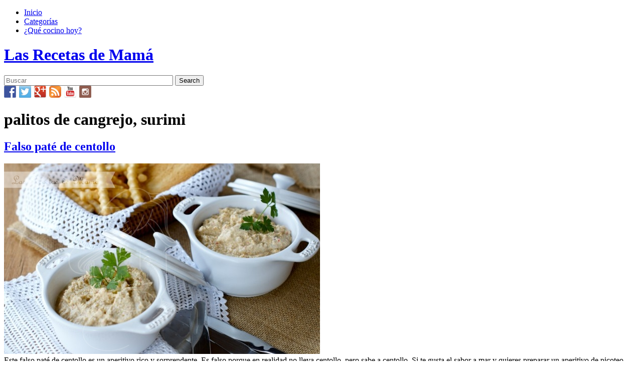

--- FILE ---
content_type: text/html; charset=UTF-8
request_url: https://www.recetasdemama.es/ingredient/palitos-de-cangrejo-surimi/
body_size: 3724
content:
<!DOCTYPE html>
<html xmlns="http://www.w3.org/1999/xhtml" dir="ltr" lang="es-ES" xml:lang="es-ES">
  <head>
    <meta charset="UTF-8" />
    <meta name="viewport" content="width=device-width" />

    <link rel="apple-touch-icon" sizes="57x57" href="/favicons/apple-touch-icon-57x57.png">
    <link rel="apple-touch-icon" sizes="114x114" href="/favicons/apple-touch-icon-114x114.png">
    <link rel="apple-touch-icon" sizes="72x72" href="/favicons/apple-touch-icon-72x72.png">
    <link rel="apple-touch-icon" sizes="144x144" href="/favicons/apple-touch-icon-144x144.png">
    <link rel="apple-touch-icon" sizes="60x60" href="/favicons/apple-touch-icon-60x60.png">
    <link rel="apple-touch-icon" sizes="120x120" href="/favicons/apple-touch-icon-120x120.png">
    <link rel="apple-touch-icon" sizes="76x76" href="/favicons/apple-touch-icon-76x76.png">
    <link rel="apple-touch-icon" sizes="152x152" href="/favicons/apple-touch-icon-152x152.png">
    <link rel="icon" type="image/png" href="/favicons/favicon-196x196.png" sizes="196x196">
    <link rel="icon" type="image/png" href="/favicons/favicon-160x160.png" sizes="160x160">
    <link rel="icon" type="image/png" href="/favicons/favicon-96x96.png" sizes="96x96">
    <link rel="icon" type="image/png" href="/favicons/favicon-16x16.png" sizes="16x16">
    <link rel="icon" type="image/png" href="/favicons/favicon-32x32.png" sizes="32x32">
    <meta name="msapplication-TileColor" content="#cd1515">
    <meta name="msapplication-TileImage" content="/favicons/mstile-144x144.png">

    <title>palitos de cangrejo, surimi | Ingredients | Las Recetas de Mamá    </title>
    <link rel="profile" href="http://gmpg.org/xfn/11" />

    
    <link rel="publisher" href="https://plus.google.com/101111441869338785722" />
    <link rel="pingback" href="https://www.recetasdemama.es/xmlrpc.php" />
    <!--[if lt IE 9]>
    <script src="//assets.recetasdemama.es/wp-content/themes/recetasdemama/js/html5.js" type="text/javascript"></script>
    <![endif]-->

    <link rel='dns-prefetch' href='//s.w.org' />
<link rel="alternate" type="application/rss+xml" title="Las Recetas de Mamá &raquo; Feed" href="https://www.recetasdemama.es/feed/" />
<link rel="alternate" type="application/rss+xml" title="Las Recetas de Mamá &raquo; Feed de los comentarios" href="https://www.recetasdemama.es/comments/feed/" />
<link rel="alternate" type="application/rss+xml" title="Las Recetas de Mamá &raquo; palitos de cangrejo, surimi Ingredient Feed" href="https://www.recetasdemama.es/ingredient/palitos-de-cangrejo-surimi/feed/" />
<link rel='stylesheet' id='wp-block-library-css'  href='//assets.recetasdemama.es/wp-includes/css/dist/block-library/style.min.css?ver=5.3.2' type='text/css' media='all' />
<link rel='https://api.w.org/' href='https://www.recetasdemama.es/wp-json/' />
<link rel="EditURI" type="application/rsd+xml" title="RSD" href="https://www.recetasdemama.es/xmlrpc.php?rsd" />
<link rel="wlwmanifest" type="application/wlwmanifest+xml" href="//assets.recetasdemama.es/wp-includes/wlwmanifest.xml" /> 
<meta name="generator" content="WordPress 5.3.2" />
  </head>

  <body class="archive tax-ingredient term-palitos-de-cangrejo-surimi term-2511">
        <div id="wrap">
    	<header id="branding" role="banner">
    		<div class="page-wp relative">
    			<nav id="access" role="navigation"><div class="menu-principal-container"><ul id="menu-principal" class="menu"><li id="menu-item-8697" class="menu-item menu-item-type-custom menu-item-object-custom menu-item-8697"><a title="Página inicial" href="/">Inicio</a></li>
<li id="menu-item-8698" class="menu-item menu-item-type-post_type menu-item-object-page menu-item-8698"><a title="Categorías de las Recetas de Mamá" href="https://www.recetasdemama.es/archivo/">Categorías</a></li>
<li id="menu-item-10598" class="menu-item menu-item-type-custom menu-item-object-custom menu-item-10598"><a title="Encuentra una receta al azar" href="/?random">¿Qué cocino hoy?</a></li>
</ul></div></nav><!-- #access -->
          <h1 id="site-title"><a href="https://www.recetasdemama.es/" title="Las Recetas de Mamá" rel="home">Las Recetas de Mamá</a></h1>
  		</div>
  	</header><!-- #branding -->
  	<div id="main" class="page-wp">
	<div id="sidebar-header" class="widget-area" role="complementary">
		<aside id="search-4" class="widget widget_search"><form method="get" id="searchform" action="https://www.recetasdemama.es/">
<div><input type="text" size="40" name="s" id="s" value="" placeholder="Buscar"/>
<input type="submit" id="searchsubmit" value="Search" class="btn" />
</div>
</form></aside><aside id="custom_html-2" class="widget_text widget widget_custom_html"><div class="textwidget custom-html-widget">  <div>
    <a target="_blank" rel="nofollow noopener noreferrer" title="Síguenos en Facebook" href="http://www.facebook.com/recetasdemama" style="font-size: 0px; width:24px;height:24px;margin:0;margin-bottom:6px;margin-right:6px;">
      <img alt="Facebook" title="Síguenos en Facebook" width="24" height="24" style="display: inline; width:24px;height:24px; margin: 0; padding: 0; border: none; box-shadow: none;" src="//assets.recetasdemama.es/wp-content/plugins/social-media-feather/synved-social/image/social/regular/48x48/facebook.png" />
    </a>
    <a target="_blank" rel="nofollow noopener noreferrer" title="Síguenos en Twitter" href="http://twitter.com/recetasdemama" style="font-size: 0px; width:24px;height:24px;margin:0;margin-bottom:6px;margin-right:6px;">
      <img alt="twitter" title="Síguenos en Twitter" width="24" height="24" style="display: inline; width:24px;height:24px; margin: 0; padding: 0; border: none; box-shadow: none;" src="//assets.recetasdemama.es/wp-content/plugins/social-media-feather/synved-social/image/social/regular/48x48/twitter.png" />
    </a>
    <a target="_blank" rel="nofollow noopener noreferrer" title="Síguenos en Google+" href="http://plus.google.com/+recetasdemama" style="font-size: 0px; width:24px;height:24px;margin:0;margin-bottom:6px;margin-right:6px;">
      <img alt="google_plus" title="Síguenos en Google+" width="24" height="24" style="display: inline; width:24px;height:24px; margin: 0; padding: 0; border: none; box-shadow: none;" src="//assets.recetasdemama.es/wp-content/plugins/social-media-feather/synved-social/image/social/regular/48x48/google_plus.png" />
    </a>
    <a target="_blank" rel="nofollow noopener noreferrer" title="Suscríbete a nuestras recetas" href="http://www.recetasdemama.es" style="font-size: 0px; width:24px;height:24px;margin:0;margin-bottom:6px;margin-right:6px;">
      <img alt="rss" title="Suscríbete a nuestras recetas" width="24" height="24" style="display: inline; width:24px;height:24px; margin: 0; padding: 0; border: none; box-shadow: none;" src="//assets.recetasdemama.es/wp-content/plugins/social-media-feather/synved-social/image/social/regular/48x48/rss.png" />
    </a>
    <a target="_blank" rel="nofollow noopener noreferrer" title="Encuéntranos en YouTube" href="http://www.youtube.com/user/recetasdemama" style="font-size: 0px; width:24px;height:24px;margin:0;margin-bottom:6px;margin-right:6px;">
      <img alt="youtube" title="Encuéntranos en YouTube" width="24" height="24" style="display: inline; width:24px;height:24px; margin: 0; padding: 0; border: none; box-shadow: none;" src="//assets.recetasdemama.es/wp-content/plugins/social-media-feather/synved-social/image/social/regular/48x48/youtube.png" />
    </a>
    <a target="_blank" rel="nofollow noopener noreferrer" title="Síguenos en Instagram" href="https://www.instagram.com/recetasdemama/" style="font-size: 0px; width:24px;height:24px;margin:0;margin-bottom:6px;">
      <img alt="instagram" title="Síguenos en Instagram" width="24" height="24" style="display: inline; width:24px;height:24px; margin: 0; padding: 0; border: none; box-shadow: none;" src="//assets.recetasdemama.es/wp-content/plugins/social-media-feather/synved-social/image/social/regular/48x48/instagram.png" />
    </a>
  </div></div></aside>	</div>
<h1 class="page-title tituloCategorias">
	<div class="left"></div>
<div class="text">palitos de cangrejo, surimi</div><div class="right"></div></h1>
<div class="global" id="content" role="main">

	<article id="post-15006" class="basico post-15006 post type-post status-publish format-standard has-post-thumbnail hentry category-aperitivos category-pescado-y-marisco category-sin-gluten tag-aperitivo tag-cocina-saludable tag-conservas-de-pescado tag-receta-baja-en-calorias tag-receta-para-principiantes ingredient-anchoas-en-aceite ingredient-cebolleta-fresca ingredient-huevo-cocido ingredient-mayonesa-casera ingredient-mejillones-al-natural ingredient-palitos-de-cangrejo-surimi ingredient-vino-fino">
	<header class="entry-header">
		<h1 class="entry-title">
        	<a href="https://www.recetasdemama.es/2014/05/falso-pate-de-centollo/" title="Enlace permanente: Falso paté de centollo" rel="bookmark">Falso paté de centollo</a>
        </h1>
					<div class="entry-meta">
				<? the_date('d/m/Y', 'Publicado el ',''); ?>
			</div><!-- .entry-meta -->
			</header><!-- .entry-header -->
	<a href="https://www.recetasdemama.es/2014/05/falso-pate-de-centollo/" title="Falso paté de centollo"><img src="//assets.recetasdemama.es/wp-content/uploads/2014/05/Falso-paté-de-centollo-630x380.jpg" alt="Falso paté de centollo" class="thumbnail full_img " /></a>	<div class="entry-content">
		Este falso paté de centollo es un aperitivo rico y sorprendente. Es falso porque en realidad no lleva centollo, pero sabe a centollo. Si te gusta el sabor a mar y quieres preparar un aperitivo de picoteo sabroso y bajo en grasas, esta es tu receta, no tienes que saber cocinar, esto es para triunfar si [&hellip;] <a class="more-link" href="https://www.recetasdemama.es/2014/05/falso-pate-de-centollo/">LEER MÁS</a>	</div><!-- .entry-content -->
    <div class="entry-categorias">
		<ul class="post-categories">
	<li><a href="https://www.recetasdemama.es/categoria/aperitivos/" rel="category tag">Aperitivos</a></li>
	<li><a href="https://www.recetasdemama.es/categoria/pescado-y-marisco/" rel="category tag">Pescado y marisco</a></li>
	<li><a href="https://www.recetasdemama.es/categoria/sin-gluten/" rel="category tag">Sin gluten</a></li></ul>	</div><!-- .entry-content -->
</article>
		<div class="clear"></div>
			<nav id="nav-below">
		<h1 class="assistive-text section-heading">Post navigation</h1>

	
	</nav><!-- #nav-below -->
	</div><!-- #content -->

	</div><!-- #main -->
</div> <!-- #wrap -->
<div class="clear"></div>

<footer id="colophon" role="contentinfo">
	<div id="site-generator" class="page-wp">
				<div id="sidebar-footer" class="widget-area" role="complementary">
			<aside id="categories-308727734" class="widget widget_categories"><h1 class="widget-title">Categorías</h1>		<ul>
				<li class="cat-item cat-item-1369"><a href="https://www.recetasdemama.es/categoria/aceite-de-oliva-virgen-extra/">Aceite de Oliva</a>
</li>
	<li class="cat-item cat-item-17"><a href="https://www.recetasdemama.es/categoria/aperitivos/">Aperitivos</a>
</li>
	<li class="cat-item cat-item-12"><a href="https://www.recetasdemama.es/categoria/arroz/">Arroz</a>
</li>
	<li class="cat-item cat-item-20"><a href="https://www.recetasdemama.es/categoria/bizcochos/">Bizcochos</a>
</li>
	<li class="cat-item cat-item-9"><a href="https://www.recetasdemama.es/categoria/carne/">Carne</a>
</li>
	<li class="cat-item cat-item-419"><a href="https://www.recetasdemama.es/categoria/cremas-y-sopas/">Cremas y sopas</a>
</li>
	<li class="cat-item cat-item-22"><a href="https://www.recetasdemama.es/categoria/dulces-y-postres/">Dulces y postres</a>
</li>
	<li class="cat-item cat-item-11"><a href="https://www.recetasdemama.es/categoria/ensaladas/">Ensaladas</a>
</li>
	<li class="cat-item cat-item-13"><a href="https://www.recetasdemama.es/categoria/eventos/">Eventos</a>
</li>
	<li class="cat-item cat-item-19"><a href="https://www.recetasdemama.es/categoria/galletas-y-pastas/">Galletas y pastas</a>
</li>
	<li class="cat-item cat-item-1342"><a href="https://www.recetasdemama.es/categoria/helados/">Helados</a>
</li>
	<li class="cat-item cat-item-16"><a href="https://www.recetasdemama.es/categoria/huevos/">Huevos</a>
</li>
	<li class="cat-item cat-item-7"><a href="https://www.recetasdemama.es/categoria/legumbres/">Legumbres</a>
</li>
	<li class="cat-item cat-item-1375"><a href="https://www.recetasdemama.es/categoria/libros/">Libros</a>
</li>
	<li class="cat-item cat-item-23"><a href="https://www.recetasdemama.es/categoria/masas-y-pan/">Masas y pan</a>
</li>
	<li class="cat-item cat-item-3198"><a href="https://www.recetasdemama.es/categoria/menaje-de-cocina/">Menaje de cocina</a>
</li>
	<li class="cat-item cat-item-1367"><a href="https://www.recetasdemama.es/categoria/menu/">Menú</a>
</li>
	<li class="cat-item cat-item-21"><a href="https://www.recetasdemama.es/categoria/mermelada-y-chutney/">Mermelada, compotas y chutney</a>
</li>
	<li class="cat-item cat-item-4"><a href="https://www.recetasdemama.es/categoria/pasta/">Pasta</a>
</li>
	<li class="cat-item cat-item-6"><a href="https://www.recetasdemama.es/categoria/pescado-y-marisco/">Pescado y marisco</a>
</li>
	<li class="cat-item cat-item-18"><a href="https://www.recetasdemama.es/categoria/preparaciones-previas/">Preparaciones previas</a>
</li>
	<li class="cat-item cat-item-8"><a href="https://www.recetasdemama.es/categoria/queso/">Queso</a>
</li>
	<li class="cat-item cat-item-3302"><a href="https://www.recetasdemama.es/categoria/recetas-hechas-en-la-cooking-chef/" title="video receta elaborada con la Cooking Chef de Kenwood">Recetas con Cooking Chef</a>
</li>
	<li class="cat-item cat-item-3340"><a href="https://www.recetasdemama.es/categoria/recetas-con-magimix-cook-expert/" title="Videos realizados con el robot Magimix Cook Expert">Recetas con Magimix Cook Expert</a>
</li>
	<li class="cat-item cat-item-10"><a href="https://www.recetasdemama.es/categoria/champinones/">Setas y champiñones</a>
</li>
	<li class="cat-item cat-item-1"><a href="https://www.recetasdemama.es/categoria/sin-categoria/">Sin categoría</a>
</li>
	<li class="cat-item cat-item-1461"><a href="https://www.recetasdemama.es/categoria/sin-gluten/">Sin gluten</a>
</li>
	<li class="cat-item cat-item-3139"><a href="https://www.recetasdemama.es/categoria/sin-lactosa/">Sin lactosa</a>
</li>
	<li class="cat-item cat-item-5"><a href="https://www.recetasdemama.es/categoria/verduras/">Verduras y hortalizas</a>
</li>
	<li class="cat-item cat-item-1373"><a href="https://www.recetasdemama.es/categoria/video-receta/">Video</a>
</li>
		</ul>
			</aside><aside id="execphp-308733084" class="widget widget_execphp"><h1 class="widget-title">Otros blogs</h1>			<div class="execphpwidget"><ul>
<li><a href="http://cookspoon.blogspot.com.es/">Cooks &amp; poon</a></li>
<li><a href="http://www.webosfritos.es">Webosfritos</a></li>
<li><a href="http://tuereselchef.es/">Tu eres el chef</a></li>
<li><a href="http://nosolodulces.es/">No solo dulces</a></li>
<li><a href="http://pasenydegusten.blogspot.com">Pasen y degusten</a></li>
</ul></div>
		</aside><aside id="text-309607475" class="widget widget_text"><h1 class="widget-title">Sobre nosotros</h1>			<div class="textwidget"><ul>
  <li><a href="/">Recetas</a></li>
  <li><a href="/archivo">Categorías</a></li>
  <li><a href="/about">Sobre nosotros</a></li>
</ul>
</div>
		</aside>		</div><!-- #sidebar-footer .widget-area -->
				<div class="clear"></div>
	</div>
</footer><!-- #colophon -->
<footer id="colophon2" role="contentinfo">
</footer><!-- #colophon2 -->

<script type='text/javascript' src='//assets.recetasdemama.es/wp-content/plugins/swfobj/swfobject.js'></script>
<script type='text/javascript' src='//assets.recetasdemama.es/wp-includes/js/wp-embed.min.js?ver=5.3.2'></script>

</body>
</html>

<!-- Dynamic page generated in 0.063 seconds. -->
<!-- Cached page generated by WP-Super-Cache on 2026-01-18 08:36:45 -->

<!-- Compression = gzip -->